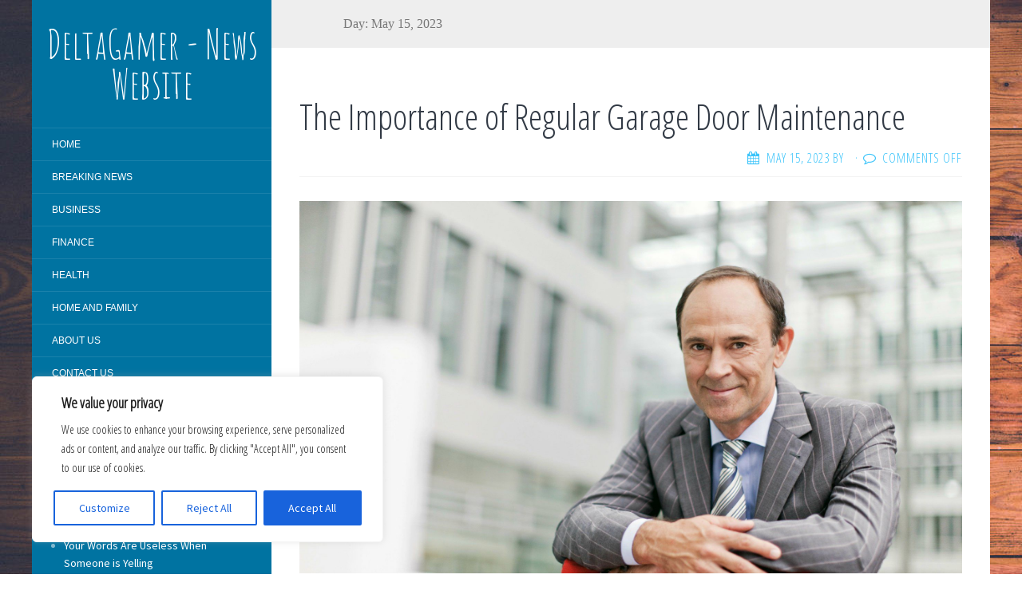

--- FILE ---
content_type: text/html; charset=UTF-8
request_url: https://deltagamer.com/date/2023/05/15/
body_size: 18363
content:
<!DOCTYPE html>
<html lang="en-US" prefix="og: https://ogp.me/ns#">
<head>
		<meta charset="UTF-8" />
	<meta http-equiv="X-UA-Compatible" content="IE=edge">
	<meta name="viewport" content="width=device-width, initial-scale=1.0" />
	<link rel="profile" href="https://gmpg.org/xfn/11" />
	<link rel="pingback" href="https://deltagamer.com/xmlrpc.php" />
		<style>img:is([sizes="auto" i], [sizes^="auto," i]) { contain-intrinsic-size: 3000px 1500px }</style>
	
<!-- Search Engine Optimization by Rank Math - https://rankmath.com/ -->
<title>%date% | DeltaGamer - News Website</title>
<link data-rocket-preload as="style" href="https://fonts.googleapis.com/css2?family=Open+Sans+Condensed:wght@300&#038;display=swap" rel="preload">
<link data-rocket-preload as="style" href="https://fonts.googleapis.com/css?family=Amatic%20SC%7CSource%20Sans%20Pro%3A400%2C700%7COpen%20Sans%20Condensed%7COpen%20Sans%20Condensed&#038;display=swap" rel="preload">
<link href="https://fonts.googleapis.com/css2?family=Open+Sans+Condensed:wght@300&#038;display=swap" media="print" onload="this.media=&#039;all&#039;" rel="stylesheet">
<noscript><link rel="stylesheet" href="https://fonts.googleapis.com/css2?family=Open+Sans+Condensed:wght@300&#038;display=swap"></noscript>
<link href="https://fonts.googleapis.com/css?family=Amatic%20SC%7CSource%20Sans%20Pro%3A400%2C700%7COpen%20Sans%20Condensed%7COpen%20Sans%20Condensed&#038;display=swap" media="print" onload="this.media=&#039;all&#039;" rel="stylesheet">
<noscript><link rel="stylesheet" href="https://fonts.googleapis.com/css?family=Amatic%20SC%7CSource%20Sans%20Pro%3A400%2C700%7COpen%20Sans%20Condensed%7COpen%20Sans%20Condensed&#038;display=swap"></noscript>
<meta name="robots" content="follow, index, max-snippet:-1, max-video-preview:-1, max-image-preview:large"/>
<link rel="canonical" href="https://deltagamer.com/date/2023/05/15/" />
<meta property="og:locale" content="en_US" />
<meta property="og:type" content="article" />
<meta property="og:title" content="%date% | DeltaGamer - News Website" />
<meta property="og:url" content="https://deltagamer.com/date/2023/05/15/" />
<meta property="og:site_name" content="DeltaGamer - News Website" />
<meta name="twitter:card" content="summary_large_image" />
<script type="application/ld+json" class="rank-math-schema">{"@context":"https://schema.org","@graph":[{"@type":"Person","@id":"https://deltagamer.com/#person","name":"DeltaGamer - News Website","url":"https://deltagamer.com"},{"@type":"WebSite","@id":"https://deltagamer.com/#website","url":"https://deltagamer.com","name":"DeltaGamer - News Website","publisher":{"@id":"https://deltagamer.com/#person"},"inLanguage":"en-US"},{"@type":"CollectionPage","@id":"https://deltagamer.com/date/2023/05/15/#webpage","url":"https://deltagamer.com/date/2023/05/15/","name":"%date% | DeltaGamer - News Website","isPartOf":{"@id":"https://deltagamer.com/#website"},"inLanguage":"en-US"}]}</script>
<!-- /Rank Math WordPress SEO plugin -->

<link rel='dns-prefetch' href='//fonts.googleapis.com' />
<link href='https://fonts.gstatic.com' crossorigin rel='preconnect' />
<link rel="alternate" type="application/rss+xml" title="DeltaGamer - News Website &raquo; Feed" href="https://deltagamer.com/feed/" />
<style id='wp-emoji-styles-inline-css' type='text/css'>

	img.wp-smiley, img.emoji {
		display: inline !important;
		border: none !important;
		box-shadow: none !important;
		height: 1em !important;
		width: 1em !important;
		margin: 0 0.07em !important;
		vertical-align: -0.1em !important;
		background: none !important;
		padding: 0 !important;
	}
</style>
<link rel='stylesheet' id='wp-block-library-css' href='https://deltagamer.com/wp-includes/css/dist/block-library/style.min.css?ver=6.8.3' media='all' />
<style id='classic-theme-styles-inline-css' type='text/css'>
/*! This file is auto-generated */
.wp-block-button__link{color:#fff;background-color:#32373c;border-radius:9999px;box-shadow:none;text-decoration:none;padding:calc(.667em + 2px) calc(1.333em + 2px);font-size:1.125em}.wp-block-file__button{background:#32373c;color:#fff;text-decoration:none}
</style>
<style id='filebird-block-filebird-gallery-style-inline-css' type='text/css'>
ul.filebird-block-filebird-gallery{margin:auto!important;padding:0!important;width:100%}ul.filebird-block-filebird-gallery.layout-grid{display:grid;grid-gap:20px;align-items:stretch;grid-template-columns:repeat(var(--columns),1fr);justify-items:stretch}ul.filebird-block-filebird-gallery.layout-grid li img{border:1px solid #ccc;box-shadow:2px 2px 6px 0 rgba(0,0,0,.3);height:100%;max-width:100%;-o-object-fit:cover;object-fit:cover;width:100%}ul.filebird-block-filebird-gallery.layout-masonry{-moz-column-count:var(--columns);-moz-column-gap:var(--space);column-gap:var(--space);-moz-column-width:var(--min-width);columns:var(--min-width) var(--columns);display:block;overflow:auto}ul.filebird-block-filebird-gallery.layout-masonry li{margin-bottom:var(--space)}ul.filebird-block-filebird-gallery li{list-style:none}ul.filebird-block-filebird-gallery li figure{height:100%;margin:0;padding:0;position:relative;width:100%}ul.filebird-block-filebird-gallery li figure figcaption{background:linear-gradient(0deg,rgba(0,0,0,.7),rgba(0,0,0,.3) 70%,transparent);bottom:0;box-sizing:border-box;color:#fff;font-size:.8em;margin:0;max-height:100%;overflow:auto;padding:3em .77em .7em;position:absolute;text-align:center;width:100%;z-index:2}ul.filebird-block-filebird-gallery li figure figcaption a{color:inherit}

</style>
<style id='global-styles-inline-css' type='text/css'>
:root{--wp--preset--aspect-ratio--square: 1;--wp--preset--aspect-ratio--4-3: 4/3;--wp--preset--aspect-ratio--3-4: 3/4;--wp--preset--aspect-ratio--3-2: 3/2;--wp--preset--aspect-ratio--2-3: 2/3;--wp--preset--aspect-ratio--16-9: 16/9;--wp--preset--aspect-ratio--9-16: 9/16;--wp--preset--color--black: #000000;--wp--preset--color--cyan-bluish-gray: #abb8c3;--wp--preset--color--white: #ffffff;--wp--preset--color--pale-pink: #f78da7;--wp--preset--color--vivid-red: #cf2e2e;--wp--preset--color--luminous-vivid-orange: #ff6900;--wp--preset--color--luminous-vivid-amber: #fcb900;--wp--preset--color--light-green-cyan: #7bdcb5;--wp--preset--color--vivid-green-cyan: #00d084;--wp--preset--color--pale-cyan-blue: #8ed1fc;--wp--preset--color--vivid-cyan-blue: #0693e3;--wp--preset--color--vivid-purple: #9b51e0;--wp--preset--gradient--vivid-cyan-blue-to-vivid-purple: linear-gradient(135deg,rgba(6,147,227,1) 0%,rgb(155,81,224) 100%);--wp--preset--gradient--light-green-cyan-to-vivid-green-cyan: linear-gradient(135deg,rgb(122,220,180) 0%,rgb(0,208,130) 100%);--wp--preset--gradient--luminous-vivid-amber-to-luminous-vivid-orange: linear-gradient(135deg,rgba(252,185,0,1) 0%,rgba(255,105,0,1) 100%);--wp--preset--gradient--luminous-vivid-orange-to-vivid-red: linear-gradient(135deg,rgba(255,105,0,1) 0%,rgb(207,46,46) 100%);--wp--preset--gradient--very-light-gray-to-cyan-bluish-gray: linear-gradient(135deg,rgb(238,238,238) 0%,rgb(169,184,195) 100%);--wp--preset--gradient--cool-to-warm-spectrum: linear-gradient(135deg,rgb(74,234,220) 0%,rgb(151,120,209) 20%,rgb(207,42,186) 40%,rgb(238,44,130) 60%,rgb(251,105,98) 80%,rgb(254,248,76) 100%);--wp--preset--gradient--blush-light-purple: linear-gradient(135deg,rgb(255,206,236) 0%,rgb(152,150,240) 100%);--wp--preset--gradient--blush-bordeaux: linear-gradient(135deg,rgb(254,205,165) 0%,rgb(254,45,45) 50%,rgb(107,0,62) 100%);--wp--preset--gradient--luminous-dusk: linear-gradient(135deg,rgb(255,203,112) 0%,rgb(199,81,192) 50%,rgb(65,88,208) 100%);--wp--preset--gradient--pale-ocean: linear-gradient(135deg,rgb(255,245,203) 0%,rgb(182,227,212) 50%,rgb(51,167,181) 100%);--wp--preset--gradient--electric-grass: linear-gradient(135deg,rgb(202,248,128) 0%,rgb(113,206,126) 100%);--wp--preset--gradient--midnight: linear-gradient(135deg,rgb(2,3,129) 0%,rgb(40,116,252) 100%);--wp--preset--font-size--small: 13px;--wp--preset--font-size--medium: 20px;--wp--preset--font-size--large: 36px;--wp--preset--font-size--x-large: 42px;--wp--preset--spacing--20: 0.44rem;--wp--preset--spacing--30: 0.67rem;--wp--preset--spacing--40: 1rem;--wp--preset--spacing--50: 1.5rem;--wp--preset--spacing--60: 2.25rem;--wp--preset--spacing--70: 3.38rem;--wp--preset--spacing--80: 5.06rem;--wp--preset--shadow--natural: 6px 6px 9px rgba(0, 0, 0, 0.2);--wp--preset--shadow--deep: 12px 12px 50px rgba(0, 0, 0, 0.4);--wp--preset--shadow--sharp: 6px 6px 0px rgba(0, 0, 0, 0.2);--wp--preset--shadow--outlined: 6px 6px 0px -3px rgba(255, 255, 255, 1), 6px 6px rgba(0, 0, 0, 1);--wp--preset--shadow--crisp: 6px 6px 0px rgba(0, 0, 0, 1);}:where(.is-layout-flex){gap: 0.5em;}:where(.is-layout-grid){gap: 0.5em;}body .is-layout-flex{display: flex;}.is-layout-flex{flex-wrap: wrap;align-items: center;}.is-layout-flex > :is(*, div){margin: 0;}body .is-layout-grid{display: grid;}.is-layout-grid > :is(*, div){margin: 0;}:where(.wp-block-columns.is-layout-flex){gap: 2em;}:where(.wp-block-columns.is-layout-grid){gap: 2em;}:where(.wp-block-post-template.is-layout-flex){gap: 1.25em;}:where(.wp-block-post-template.is-layout-grid){gap: 1.25em;}.has-black-color{color: var(--wp--preset--color--black) !important;}.has-cyan-bluish-gray-color{color: var(--wp--preset--color--cyan-bluish-gray) !important;}.has-white-color{color: var(--wp--preset--color--white) !important;}.has-pale-pink-color{color: var(--wp--preset--color--pale-pink) !important;}.has-vivid-red-color{color: var(--wp--preset--color--vivid-red) !important;}.has-luminous-vivid-orange-color{color: var(--wp--preset--color--luminous-vivid-orange) !important;}.has-luminous-vivid-amber-color{color: var(--wp--preset--color--luminous-vivid-amber) !important;}.has-light-green-cyan-color{color: var(--wp--preset--color--light-green-cyan) !important;}.has-vivid-green-cyan-color{color: var(--wp--preset--color--vivid-green-cyan) !important;}.has-pale-cyan-blue-color{color: var(--wp--preset--color--pale-cyan-blue) !important;}.has-vivid-cyan-blue-color{color: var(--wp--preset--color--vivid-cyan-blue) !important;}.has-vivid-purple-color{color: var(--wp--preset--color--vivid-purple) !important;}.has-black-background-color{background-color: var(--wp--preset--color--black) !important;}.has-cyan-bluish-gray-background-color{background-color: var(--wp--preset--color--cyan-bluish-gray) !important;}.has-white-background-color{background-color: var(--wp--preset--color--white) !important;}.has-pale-pink-background-color{background-color: var(--wp--preset--color--pale-pink) !important;}.has-vivid-red-background-color{background-color: var(--wp--preset--color--vivid-red) !important;}.has-luminous-vivid-orange-background-color{background-color: var(--wp--preset--color--luminous-vivid-orange) !important;}.has-luminous-vivid-amber-background-color{background-color: var(--wp--preset--color--luminous-vivid-amber) !important;}.has-light-green-cyan-background-color{background-color: var(--wp--preset--color--light-green-cyan) !important;}.has-vivid-green-cyan-background-color{background-color: var(--wp--preset--color--vivid-green-cyan) !important;}.has-pale-cyan-blue-background-color{background-color: var(--wp--preset--color--pale-cyan-blue) !important;}.has-vivid-cyan-blue-background-color{background-color: var(--wp--preset--color--vivid-cyan-blue) !important;}.has-vivid-purple-background-color{background-color: var(--wp--preset--color--vivid-purple) !important;}.has-black-border-color{border-color: var(--wp--preset--color--black) !important;}.has-cyan-bluish-gray-border-color{border-color: var(--wp--preset--color--cyan-bluish-gray) !important;}.has-white-border-color{border-color: var(--wp--preset--color--white) !important;}.has-pale-pink-border-color{border-color: var(--wp--preset--color--pale-pink) !important;}.has-vivid-red-border-color{border-color: var(--wp--preset--color--vivid-red) !important;}.has-luminous-vivid-orange-border-color{border-color: var(--wp--preset--color--luminous-vivid-orange) !important;}.has-luminous-vivid-amber-border-color{border-color: var(--wp--preset--color--luminous-vivid-amber) !important;}.has-light-green-cyan-border-color{border-color: var(--wp--preset--color--light-green-cyan) !important;}.has-vivid-green-cyan-border-color{border-color: var(--wp--preset--color--vivid-green-cyan) !important;}.has-pale-cyan-blue-border-color{border-color: var(--wp--preset--color--pale-cyan-blue) !important;}.has-vivid-cyan-blue-border-color{border-color: var(--wp--preset--color--vivid-cyan-blue) !important;}.has-vivid-purple-border-color{border-color: var(--wp--preset--color--vivid-purple) !important;}.has-vivid-cyan-blue-to-vivid-purple-gradient-background{background: var(--wp--preset--gradient--vivid-cyan-blue-to-vivid-purple) !important;}.has-light-green-cyan-to-vivid-green-cyan-gradient-background{background: var(--wp--preset--gradient--light-green-cyan-to-vivid-green-cyan) !important;}.has-luminous-vivid-amber-to-luminous-vivid-orange-gradient-background{background: var(--wp--preset--gradient--luminous-vivid-amber-to-luminous-vivid-orange) !important;}.has-luminous-vivid-orange-to-vivid-red-gradient-background{background: var(--wp--preset--gradient--luminous-vivid-orange-to-vivid-red) !important;}.has-very-light-gray-to-cyan-bluish-gray-gradient-background{background: var(--wp--preset--gradient--very-light-gray-to-cyan-bluish-gray) !important;}.has-cool-to-warm-spectrum-gradient-background{background: var(--wp--preset--gradient--cool-to-warm-spectrum) !important;}.has-blush-light-purple-gradient-background{background: var(--wp--preset--gradient--blush-light-purple) !important;}.has-blush-bordeaux-gradient-background{background: var(--wp--preset--gradient--blush-bordeaux) !important;}.has-luminous-dusk-gradient-background{background: var(--wp--preset--gradient--luminous-dusk) !important;}.has-pale-ocean-gradient-background{background: var(--wp--preset--gradient--pale-ocean) !important;}.has-electric-grass-gradient-background{background: var(--wp--preset--gradient--electric-grass) !important;}.has-midnight-gradient-background{background: var(--wp--preset--gradient--midnight) !important;}.has-small-font-size{font-size: var(--wp--preset--font-size--small) !important;}.has-medium-font-size{font-size: var(--wp--preset--font-size--medium) !important;}.has-large-font-size{font-size: var(--wp--preset--font-size--large) !important;}.has-x-large-font-size{font-size: var(--wp--preset--font-size--x-large) !important;}
:where(.wp-block-post-template.is-layout-flex){gap: 1.25em;}:where(.wp-block-post-template.is-layout-grid){gap: 1.25em;}
:where(.wp-block-columns.is-layout-flex){gap: 2em;}:where(.wp-block-columns.is-layout-grid){gap: 2em;}
:root :where(.wp-block-pullquote){font-size: 1.5em;line-height: 1.6;}
</style>
<link rel='stylesheet' id='wp-date-remover-css' href='https://deltagamer.com/wp-content/plugins/wp-date-remover/public/css/wp-date-remover-public.css?ver=1.0.0' media='all' />
<link data-minify="1" rel='stylesheet' id='parent-style-css' href='https://deltagamer.com/wp-content/cache/min/1/wp-content/themes/flat/style.css?ver=1760320415' media='all' />
<link data-minify="1" rel='stylesheet' id='flat-style-css' href='https://deltagamer.com/wp-content/cache/min/1/wp-content/themes/flat-sky/style.css?ver=1760320415' media='all' />
<link data-minify="1" rel='stylesheet' id='flat_sky-child-style-css' href='https://deltagamer.com/wp-content/cache/min/1/wp-content/themes/flat-sky/style.css?ver=1760320415' media='all' />

<link data-minify="1" rel='stylesheet' id='flat-theme-css' href='https://deltagamer.com/wp-content/cache/min/1/wp-content/themes/flat/assets/css/flat.min.css?ver=1760320415' media='all' />
<script type="text/javascript" id="cookie-law-info-js-extra">
/* <![CDATA[ */
var _ckyConfig = {"_ipData":[],"_assetsURL":"https:\/\/deltagamer.com\/wp-content\/plugins\/cookie-law-info\/lite\/frontend\/images\/","_publicURL":"https:\/\/deltagamer.com","_expiry":"365","_categories":[{"name":"Necessary","slug":"necessary","isNecessary":true,"ccpaDoNotSell":true,"cookies":[],"active":true,"defaultConsent":{"gdpr":true,"ccpa":true}},{"name":"Functional","slug":"functional","isNecessary":false,"ccpaDoNotSell":true,"cookies":[],"active":true,"defaultConsent":{"gdpr":false,"ccpa":false}},{"name":"Analytics","slug":"analytics","isNecessary":false,"ccpaDoNotSell":true,"cookies":[],"active":true,"defaultConsent":{"gdpr":false,"ccpa":false}},{"name":"Performance","slug":"performance","isNecessary":false,"ccpaDoNotSell":true,"cookies":[],"active":true,"defaultConsent":{"gdpr":false,"ccpa":false}},{"name":"Advertisement","slug":"advertisement","isNecessary":false,"ccpaDoNotSell":true,"cookies":[],"active":true,"defaultConsent":{"gdpr":false,"ccpa":false}}],"_activeLaw":"gdpr","_rootDomain":"","_block":"1","_showBanner":"1","_bannerConfig":{"settings":{"type":"box","preferenceCenterType":"popup","position":"bottom-left","applicableLaw":"gdpr"},"behaviours":{"reloadBannerOnAccept":false,"loadAnalyticsByDefault":false,"animations":{"onLoad":"animate","onHide":"sticky"}},"config":{"revisitConsent":{"status":true,"tag":"revisit-consent","position":"bottom-left","meta":{"url":"#"},"styles":{"background-color":"#0056A7"},"elements":{"title":{"type":"text","tag":"revisit-consent-title","status":true,"styles":{"color":"#0056a7"}}}},"preferenceCenter":{"toggle":{"status":true,"tag":"detail-category-toggle","type":"toggle","states":{"active":{"styles":{"background-color":"#1863DC"}},"inactive":{"styles":{"background-color":"#D0D5D2"}}}}},"categoryPreview":{"status":false,"toggle":{"status":true,"tag":"detail-category-preview-toggle","type":"toggle","states":{"active":{"styles":{"background-color":"#1863DC"}},"inactive":{"styles":{"background-color":"#D0D5D2"}}}}},"videoPlaceholder":{"status":true,"styles":{"background-color":"#000000","border-color":"#000000","color":"#ffffff"}},"readMore":{"status":false,"tag":"readmore-button","type":"link","meta":{"noFollow":true,"newTab":true},"styles":{"color":"#1863DC","background-color":"transparent","border-color":"transparent"}},"auditTable":{"status":true},"optOption":{"status":true,"toggle":{"status":true,"tag":"optout-option-toggle","type":"toggle","states":{"active":{"styles":{"background-color":"#1863dc"}},"inactive":{"styles":{"background-color":"#FFFFFF"}}}}}}},"_version":"3.3.5","_logConsent":"1","_tags":[{"tag":"accept-button","styles":{"color":"#FFFFFF","background-color":"#1863DC","border-color":"#1863DC"}},{"tag":"reject-button","styles":{"color":"#1863DC","background-color":"transparent","border-color":"#1863DC"}},{"tag":"settings-button","styles":{"color":"#1863DC","background-color":"transparent","border-color":"#1863DC"}},{"tag":"readmore-button","styles":{"color":"#1863DC","background-color":"transparent","border-color":"transparent"}},{"tag":"donotsell-button","styles":{"color":"#1863DC","background-color":"transparent","border-color":"transparent"}},{"tag":"accept-button","styles":{"color":"#FFFFFF","background-color":"#1863DC","border-color":"#1863DC"}},{"tag":"revisit-consent","styles":{"background-color":"#0056A7"}}],"_shortCodes":[{"key":"cky_readmore","content":"<a href=\"#\" class=\"cky-policy\" aria-label=\"Cookie Policy\" target=\"_blank\" rel=\"noopener\" data-cky-tag=\"readmore-button\">Cookie Policy<\/a>","tag":"readmore-button","status":false,"attributes":{"rel":"nofollow","target":"_blank"}},{"key":"cky_show_desc","content":"<button class=\"cky-show-desc-btn\" data-cky-tag=\"show-desc-button\" aria-label=\"Show more\">Show more<\/button>","tag":"show-desc-button","status":true,"attributes":[]},{"key":"cky_hide_desc","content":"<button class=\"cky-show-desc-btn\" data-cky-tag=\"hide-desc-button\" aria-label=\"Show less\">Show less<\/button>","tag":"hide-desc-button","status":true,"attributes":[]},{"key":"cky_category_toggle_label","content":"[cky_{{status}}_category_label] [cky_preference_{{category_slug}}_title]","tag":"","status":true,"attributes":[]},{"key":"cky_enable_category_label","content":"Enable","tag":"","status":true,"attributes":[]},{"key":"cky_disable_category_label","content":"Disable","tag":"","status":true,"attributes":[]},{"key":"cky_video_placeholder","content":"<div class=\"video-placeholder-normal\" data-cky-tag=\"video-placeholder\" id=\"[UNIQUEID]\"><p class=\"video-placeholder-text-normal\" data-cky-tag=\"placeholder-title\">Please accept cookies to access this content<\/p><\/div>","tag":"","status":true,"attributes":[]},{"key":"cky_enable_optout_label","content":"Enable","tag":"","status":true,"attributes":[]},{"key":"cky_disable_optout_label","content":"Disable","tag":"","status":true,"attributes":[]},{"key":"cky_optout_toggle_label","content":"[cky_{{status}}_optout_label] [cky_optout_option_title]","tag":"","status":true,"attributes":[]},{"key":"cky_optout_option_title","content":"Do Not Sell or Share My Personal Information","tag":"","status":true,"attributes":[]},{"key":"cky_optout_close_label","content":"Close","tag":"","status":true,"attributes":[]},{"key":"cky_preference_close_label","content":"Close","tag":"","status":true,"attributes":[]}],"_rtl":"","_language":"en","_providersToBlock":[]};
var _ckyStyles = {"css":".cky-overlay{background: #000000; opacity: 0.4; position: fixed; top: 0; left: 0; width: 100%; height: 100%; z-index: 99999999;}.cky-hide{display: none;}.cky-btn-revisit-wrapper{display: flex; align-items: center; justify-content: center; background: #0056a7; width: 45px; height: 45px; border-radius: 50%; position: fixed; z-index: 999999; cursor: pointer;}.cky-revisit-bottom-left{bottom: 15px; left: 15px;}.cky-revisit-bottom-right{bottom: 15px; right: 15px;}.cky-btn-revisit-wrapper .cky-btn-revisit{display: flex; align-items: center; justify-content: center; background: none; border: none; cursor: pointer; position: relative; margin: 0; padding: 0;}.cky-btn-revisit-wrapper .cky-btn-revisit img{max-width: fit-content; margin: 0; height: 30px; width: 30px;}.cky-revisit-bottom-left:hover::before{content: attr(data-tooltip); position: absolute; background: #4e4b66; color: #ffffff; left: calc(100% + 7px); font-size: 12px; line-height: 16px; width: max-content; padding: 4px 8px; border-radius: 4px;}.cky-revisit-bottom-left:hover::after{position: absolute; content: \"\"; border: 5px solid transparent; left: calc(100% + 2px); border-left-width: 0; border-right-color: #4e4b66;}.cky-revisit-bottom-right:hover::before{content: attr(data-tooltip); position: absolute; background: #4e4b66; color: #ffffff; right: calc(100% + 7px); font-size: 12px; line-height: 16px; width: max-content; padding: 4px 8px; border-radius: 4px;}.cky-revisit-bottom-right:hover::after{position: absolute; content: \"\"; border: 5px solid transparent; right: calc(100% + 2px); border-right-width: 0; border-left-color: #4e4b66;}.cky-revisit-hide{display: none;}.cky-consent-container{position: fixed; width: 440px; box-sizing: border-box; z-index: 9999999; border-radius: 6px;}.cky-consent-container .cky-consent-bar{background: #ffffff; border: 1px solid; padding: 20px 26px; box-shadow: 0 -1px 10px 0 #acabab4d; border-radius: 6px;}.cky-box-bottom-left{bottom: 40px; left: 40px;}.cky-box-bottom-right{bottom: 40px; right: 40px;}.cky-box-top-left{top: 40px; left: 40px;}.cky-box-top-right{top: 40px; right: 40px;}.cky-custom-brand-logo-wrapper .cky-custom-brand-logo{width: 100px; height: auto; margin: 0 0 12px 0;}.cky-notice .cky-title{color: #212121; font-weight: 700; font-size: 18px; line-height: 24px; margin: 0 0 12px 0;}.cky-notice-des *,.cky-preference-content-wrapper *,.cky-accordion-header-des *,.cky-gpc-wrapper .cky-gpc-desc *{font-size: 14px;}.cky-notice-des{color: #212121; font-size: 14px; line-height: 24px; font-weight: 400;}.cky-notice-des img{height: 25px; width: 25px;}.cky-consent-bar .cky-notice-des p,.cky-gpc-wrapper .cky-gpc-desc p,.cky-preference-body-wrapper .cky-preference-content-wrapper p,.cky-accordion-header-wrapper .cky-accordion-header-des p,.cky-cookie-des-table li div:last-child p{color: inherit; margin-top: 0; overflow-wrap: break-word;}.cky-notice-des P:last-child,.cky-preference-content-wrapper p:last-child,.cky-cookie-des-table li div:last-child p:last-child,.cky-gpc-wrapper .cky-gpc-desc p:last-child{margin-bottom: 0;}.cky-notice-des a.cky-policy,.cky-notice-des button.cky-policy{font-size: 14px; color: #1863dc; white-space: nowrap; cursor: pointer; background: transparent; border: 1px solid; text-decoration: underline;}.cky-notice-des button.cky-policy{padding: 0;}.cky-notice-des a.cky-policy:focus-visible,.cky-notice-des button.cky-policy:focus-visible,.cky-preference-content-wrapper .cky-show-desc-btn:focus-visible,.cky-accordion-header .cky-accordion-btn:focus-visible,.cky-preference-header .cky-btn-close:focus-visible,.cky-switch input[type=\"checkbox\"]:focus-visible,.cky-footer-wrapper a:focus-visible,.cky-btn:focus-visible{outline: 2px solid #1863dc; outline-offset: 2px;}.cky-btn:focus:not(:focus-visible),.cky-accordion-header .cky-accordion-btn:focus:not(:focus-visible),.cky-preference-content-wrapper .cky-show-desc-btn:focus:not(:focus-visible),.cky-btn-revisit-wrapper .cky-btn-revisit:focus:not(:focus-visible),.cky-preference-header .cky-btn-close:focus:not(:focus-visible),.cky-consent-bar .cky-banner-btn-close:focus:not(:focus-visible){outline: 0;}button.cky-show-desc-btn:not(:hover):not(:active){color: #1863dc; background: transparent;}button.cky-accordion-btn:not(:hover):not(:active),button.cky-banner-btn-close:not(:hover):not(:active),button.cky-btn-revisit:not(:hover):not(:active),button.cky-btn-close:not(:hover):not(:active){background: transparent;}.cky-consent-bar button:hover,.cky-modal.cky-modal-open button:hover,.cky-consent-bar button:focus,.cky-modal.cky-modal-open button:focus{text-decoration: none;}.cky-notice-btn-wrapper{display: flex; justify-content: flex-start; align-items: center; flex-wrap: wrap; margin-top: 16px;}.cky-notice-btn-wrapper .cky-btn{text-shadow: none; box-shadow: none;}.cky-btn{flex: auto; max-width: 100%; font-size: 14px; font-family: inherit; line-height: 24px; padding: 8px; font-weight: 500; margin: 0 8px 0 0; border-radius: 2px; cursor: pointer; text-align: center; text-transform: none; min-height: 0;}.cky-btn:hover{opacity: 0.8;}.cky-btn-customize{color: #1863dc; background: transparent; border: 2px solid #1863dc;}.cky-btn-reject{color: #1863dc; background: transparent; border: 2px solid #1863dc;}.cky-btn-accept{background: #1863dc; color: #ffffff; border: 2px solid #1863dc;}.cky-btn:last-child{margin-right: 0;}@media (max-width: 576px){.cky-box-bottom-left{bottom: 0; left: 0;}.cky-box-bottom-right{bottom: 0; right: 0;}.cky-box-top-left{top: 0; left: 0;}.cky-box-top-right{top: 0; right: 0;}}@media (max-width: 440px){.cky-box-bottom-left, .cky-box-bottom-right, .cky-box-top-left, .cky-box-top-right{width: 100%; max-width: 100%;}.cky-consent-container .cky-consent-bar{padding: 20px 0;}.cky-custom-brand-logo-wrapper, .cky-notice .cky-title, .cky-notice-des, .cky-notice-btn-wrapper{padding: 0 24px;}.cky-notice-des{max-height: 40vh; overflow-y: scroll;}.cky-notice-btn-wrapper{flex-direction: column; margin-top: 0;}.cky-btn{width: 100%; margin: 10px 0 0 0;}.cky-notice-btn-wrapper .cky-btn-customize{order: 2;}.cky-notice-btn-wrapper .cky-btn-reject{order: 3;}.cky-notice-btn-wrapper .cky-btn-accept{order: 1; margin-top: 16px;}}@media (max-width: 352px){.cky-notice .cky-title{font-size: 16px;}.cky-notice-des *{font-size: 12px;}.cky-notice-des, .cky-btn{font-size: 12px;}}.cky-modal.cky-modal-open{display: flex; visibility: visible; -webkit-transform: translate(-50%, -50%); -moz-transform: translate(-50%, -50%); -ms-transform: translate(-50%, -50%); -o-transform: translate(-50%, -50%); transform: translate(-50%, -50%); top: 50%; left: 50%; transition: all 1s ease;}.cky-modal{box-shadow: 0 32px 68px rgba(0, 0, 0, 0.3); margin: 0 auto; position: fixed; max-width: 100%; background: #ffffff; top: 50%; box-sizing: border-box; border-radius: 6px; z-index: 999999999; color: #212121; -webkit-transform: translate(-50%, 100%); -moz-transform: translate(-50%, 100%); -ms-transform: translate(-50%, 100%); -o-transform: translate(-50%, 100%); transform: translate(-50%, 100%); visibility: hidden; transition: all 0s ease;}.cky-preference-center{max-height: 79vh; overflow: hidden; width: 845px; overflow: hidden; flex: 1 1 0; display: flex; flex-direction: column; border-radius: 6px;}.cky-preference-header{display: flex; align-items: center; justify-content: space-between; padding: 22px 24px; border-bottom: 1px solid;}.cky-preference-header .cky-preference-title{font-size: 18px; font-weight: 700; line-height: 24px;}.cky-preference-header .cky-btn-close{margin: 0; cursor: pointer; vertical-align: middle; padding: 0; background: none; border: none; width: auto; height: auto; min-height: 0; line-height: 0; text-shadow: none; box-shadow: none;}.cky-preference-header .cky-btn-close img{margin: 0; height: 10px; width: 10px;}.cky-preference-body-wrapper{padding: 0 24px; flex: 1; overflow: auto; box-sizing: border-box;}.cky-preference-content-wrapper,.cky-gpc-wrapper .cky-gpc-desc{font-size: 14px; line-height: 24px; font-weight: 400; padding: 12px 0;}.cky-preference-content-wrapper{border-bottom: 1px solid;}.cky-preference-content-wrapper img{height: 25px; width: 25px;}.cky-preference-content-wrapper .cky-show-desc-btn{font-size: 14px; font-family: inherit; color: #1863dc; text-decoration: none; line-height: 24px; padding: 0; margin: 0; white-space: nowrap; cursor: pointer; background: transparent; border-color: transparent; text-transform: none; min-height: 0; text-shadow: none; box-shadow: none;}.cky-accordion-wrapper{margin-bottom: 10px;}.cky-accordion{border-bottom: 1px solid;}.cky-accordion:last-child{border-bottom: none;}.cky-accordion .cky-accordion-item{display: flex; margin-top: 10px;}.cky-accordion .cky-accordion-body{display: none;}.cky-accordion.cky-accordion-active .cky-accordion-body{display: block; padding: 0 22px; margin-bottom: 16px;}.cky-accordion-header-wrapper{cursor: pointer; width: 100%;}.cky-accordion-item .cky-accordion-header{display: flex; justify-content: space-between; align-items: center;}.cky-accordion-header .cky-accordion-btn{font-size: 16px; font-family: inherit; color: #212121; line-height: 24px; background: none; border: none; font-weight: 700; padding: 0; margin: 0; cursor: pointer; text-transform: none; min-height: 0; text-shadow: none; box-shadow: none;}.cky-accordion-header .cky-always-active{color: #008000; font-weight: 600; line-height: 24px; font-size: 14px;}.cky-accordion-header-des{font-size: 14px; line-height: 24px; margin: 10px 0 16px 0;}.cky-accordion-chevron{margin-right: 22px; position: relative; cursor: pointer;}.cky-accordion-chevron-hide{display: none;}.cky-accordion .cky-accordion-chevron i::before{content: \"\"; position: absolute; border-right: 1.4px solid; border-bottom: 1.4px solid; border-color: inherit; height: 6px; width: 6px; -webkit-transform: rotate(-45deg); -moz-transform: rotate(-45deg); -ms-transform: rotate(-45deg); -o-transform: rotate(-45deg); transform: rotate(-45deg); transition: all 0.2s ease-in-out; top: 8px;}.cky-accordion.cky-accordion-active .cky-accordion-chevron i::before{-webkit-transform: rotate(45deg); -moz-transform: rotate(45deg); -ms-transform: rotate(45deg); -o-transform: rotate(45deg); transform: rotate(45deg);}.cky-audit-table{background: #f4f4f4; border-radius: 6px;}.cky-audit-table .cky-empty-cookies-text{color: inherit; font-size: 12px; line-height: 24px; margin: 0; padding: 10px;}.cky-audit-table .cky-cookie-des-table{font-size: 12px; line-height: 24px; font-weight: normal; padding: 15px 10px; border-bottom: 1px solid; border-bottom-color: inherit; margin: 0;}.cky-audit-table .cky-cookie-des-table:last-child{border-bottom: none;}.cky-audit-table .cky-cookie-des-table li{list-style-type: none; display: flex; padding: 3px 0;}.cky-audit-table .cky-cookie-des-table li:first-child{padding-top: 0;}.cky-cookie-des-table li div:first-child{width: 100px; font-weight: 600; word-break: break-word; word-wrap: break-word;}.cky-cookie-des-table li div:last-child{flex: 1; word-break: break-word; word-wrap: break-word; margin-left: 8px;}.cky-footer-shadow{display: block; width: 100%; height: 40px; background: linear-gradient(180deg, rgba(255, 255, 255, 0) 0%, #ffffff 100%); position: absolute; bottom: calc(100% - 1px);}.cky-footer-wrapper{position: relative;}.cky-prefrence-btn-wrapper{display: flex; flex-wrap: wrap; align-items: center; justify-content: center; padding: 22px 24px; border-top: 1px solid;}.cky-prefrence-btn-wrapper .cky-btn{flex: auto; max-width: 100%; text-shadow: none; box-shadow: none;}.cky-btn-preferences{color: #1863dc; background: transparent; border: 2px solid #1863dc;}.cky-preference-header,.cky-preference-body-wrapper,.cky-preference-content-wrapper,.cky-accordion-wrapper,.cky-accordion,.cky-accordion-wrapper,.cky-footer-wrapper,.cky-prefrence-btn-wrapper{border-color: inherit;}@media (max-width: 845px){.cky-modal{max-width: calc(100% - 16px);}}@media (max-width: 576px){.cky-modal{max-width: 100%;}.cky-preference-center{max-height: 100vh;}.cky-prefrence-btn-wrapper{flex-direction: column;}.cky-accordion.cky-accordion-active .cky-accordion-body{padding-right: 0;}.cky-prefrence-btn-wrapper .cky-btn{width: 100%; margin: 10px 0 0 0;}.cky-prefrence-btn-wrapper .cky-btn-reject{order: 3;}.cky-prefrence-btn-wrapper .cky-btn-accept{order: 1; margin-top: 0;}.cky-prefrence-btn-wrapper .cky-btn-preferences{order: 2;}}@media (max-width: 425px){.cky-accordion-chevron{margin-right: 15px;}.cky-notice-btn-wrapper{margin-top: 0;}.cky-accordion.cky-accordion-active .cky-accordion-body{padding: 0 15px;}}@media (max-width: 352px){.cky-preference-header .cky-preference-title{font-size: 16px;}.cky-preference-header{padding: 16px 24px;}.cky-preference-content-wrapper *, .cky-accordion-header-des *{font-size: 12px;}.cky-preference-content-wrapper, .cky-preference-content-wrapper .cky-show-more, .cky-accordion-header .cky-always-active, .cky-accordion-header-des, .cky-preference-content-wrapper .cky-show-desc-btn, .cky-notice-des a.cky-policy{font-size: 12px;}.cky-accordion-header .cky-accordion-btn{font-size: 14px;}}.cky-switch{display: flex;}.cky-switch input[type=\"checkbox\"]{position: relative; width: 44px; height: 24px; margin: 0; background: #d0d5d2; -webkit-appearance: none; border-radius: 50px; cursor: pointer; outline: 0; border: none; top: 0;}.cky-switch input[type=\"checkbox\"]:checked{background: #1863dc;}.cky-switch input[type=\"checkbox\"]:before{position: absolute; content: \"\"; height: 20px; width: 20px; left: 2px; bottom: 2px; border-radius: 50%; background-color: white; -webkit-transition: 0.4s; transition: 0.4s; margin: 0;}.cky-switch input[type=\"checkbox\"]:after{display: none;}.cky-switch input[type=\"checkbox\"]:checked:before{-webkit-transform: translateX(20px); -ms-transform: translateX(20px); transform: translateX(20px);}@media (max-width: 425px){.cky-switch input[type=\"checkbox\"]{width: 38px; height: 21px;}.cky-switch input[type=\"checkbox\"]:before{height: 17px; width: 17px;}.cky-switch input[type=\"checkbox\"]:checked:before{-webkit-transform: translateX(17px); -ms-transform: translateX(17px); transform: translateX(17px);}}.cky-consent-bar .cky-banner-btn-close{position: absolute; right: 9px; top: 5px; background: none; border: none; cursor: pointer; padding: 0; margin: 0; min-height: 0; line-height: 0; height: auto; width: auto; text-shadow: none; box-shadow: none;}.cky-consent-bar .cky-banner-btn-close img{height: 9px; width: 9px; margin: 0;}.cky-notice-group{font-size: 14px; line-height: 24px; font-weight: 400; color: #212121;}.cky-notice-btn-wrapper .cky-btn-do-not-sell{font-size: 14px; line-height: 24px; padding: 6px 0; margin: 0; font-weight: 500; background: none; border-radius: 2px; border: none; cursor: pointer; text-align: left; color: #1863dc; background: transparent; border-color: transparent; box-shadow: none; text-shadow: none;}.cky-consent-bar .cky-banner-btn-close:focus-visible,.cky-notice-btn-wrapper .cky-btn-do-not-sell:focus-visible,.cky-opt-out-btn-wrapper .cky-btn:focus-visible,.cky-opt-out-checkbox-wrapper input[type=\"checkbox\"].cky-opt-out-checkbox:focus-visible{outline: 2px solid #1863dc; outline-offset: 2px;}@media (max-width: 440px){.cky-consent-container{width: 100%;}}@media (max-width: 352px){.cky-notice-des a.cky-policy, .cky-notice-btn-wrapper .cky-btn-do-not-sell{font-size: 12px;}}.cky-opt-out-wrapper{padding: 12px 0;}.cky-opt-out-wrapper .cky-opt-out-checkbox-wrapper{display: flex; align-items: center;}.cky-opt-out-checkbox-wrapper .cky-opt-out-checkbox-label{font-size: 16px; font-weight: 700; line-height: 24px; margin: 0 0 0 12px; cursor: pointer;}.cky-opt-out-checkbox-wrapper input[type=\"checkbox\"].cky-opt-out-checkbox{background-color: #ffffff; border: 1px solid black; width: 20px; height: 18.5px; margin: 0; -webkit-appearance: none; position: relative; display: flex; align-items: center; justify-content: center; border-radius: 2px; cursor: pointer;}.cky-opt-out-checkbox-wrapper input[type=\"checkbox\"].cky-opt-out-checkbox:checked{background-color: #1863dc; border: none;}.cky-opt-out-checkbox-wrapper input[type=\"checkbox\"].cky-opt-out-checkbox:checked::after{left: 6px; bottom: 4px; width: 7px; height: 13px; border: solid #ffffff; border-width: 0 3px 3px 0; border-radius: 2px; -webkit-transform: rotate(45deg); -ms-transform: rotate(45deg); transform: rotate(45deg); content: \"\"; position: absolute; box-sizing: border-box;}.cky-opt-out-checkbox-wrapper.cky-disabled .cky-opt-out-checkbox-label,.cky-opt-out-checkbox-wrapper.cky-disabled input[type=\"checkbox\"].cky-opt-out-checkbox{cursor: no-drop;}.cky-gpc-wrapper{margin: 0 0 0 32px;}.cky-footer-wrapper .cky-opt-out-btn-wrapper{display: flex; flex-wrap: wrap; align-items: center; justify-content: center; padding: 22px 24px;}.cky-opt-out-btn-wrapper .cky-btn{flex: auto; max-width: 100%; text-shadow: none; box-shadow: none;}.cky-opt-out-btn-wrapper .cky-btn-cancel{border: 1px solid #dedfe0; background: transparent; color: #858585;}.cky-opt-out-btn-wrapper .cky-btn-confirm{background: #1863dc; color: #ffffff; border: 1px solid #1863dc;}@media (max-width: 352px){.cky-opt-out-checkbox-wrapper .cky-opt-out-checkbox-label{font-size: 14px;}.cky-gpc-wrapper .cky-gpc-desc, .cky-gpc-wrapper .cky-gpc-desc *{font-size: 12px;}.cky-opt-out-checkbox-wrapper input[type=\"checkbox\"].cky-opt-out-checkbox{width: 16px; height: 16px;}.cky-opt-out-checkbox-wrapper input[type=\"checkbox\"].cky-opt-out-checkbox:checked::after{left: 5px; bottom: 4px; width: 3px; height: 9px;}.cky-gpc-wrapper{margin: 0 0 0 28px;}}.video-placeholder-youtube{background-size: 100% 100%; background-position: center; background-repeat: no-repeat; background-color: #b2b0b059; position: relative; display: flex; align-items: center; justify-content: center; max-width: 100%;}.video-placeholder-text-youtube{text-align: center; align-items: center; padding: 10px 16px; background-color: #000000cc; color: #ffffff; border: 1px solid; border-radius: 2px; cursor: pointer;}.video-placeholder-normal{background-image: url(\"\/wp-content\/plugins\/cookie-law-info\/lite\/frontend\/images\/placeholder.svg\"); background-size: 80px; background-position: center; background-repeat: no-repeat; background-color: #b2b0b059; position: relative; display: flex; align-items: flex-end; justify-content: center; max-width: 100%;}.video-placeholder-text-normal{align-items: center; padding: 10px 16px; text-align: center; border: 1px solid; border-radius: 2px; cursor: pointer;}.cky-rtl{direction: rtl; text-align: right;}.cky-rtl .cky-banner-btn-close{left: 9px; right: auto;}.cky-rtl .cky-notice-btn-wrapper .cky-btn:last-child{margin-right: 8px;}.cky-rtl .cky-notice-btn-wrapper .cky-btn:first-child{margin-right: 0;}.cky-rtl .cky-notice-btn-wrapper{margin-left: 0; margin-right: 15px;}.cky-rtl .cky-prefrence-btn-wrapper .cky-btn{margin-right: 8px;}.cky-rtl .cky-prefrence-btn-wrapper .cky-btn:first-child{margin-right: 0;}.cky-rtl .cky-accordion .cky-accordion-chevron i::before{border: none; border-left: 1.4px solid; border-top: 1.4px solid; left: 12px;}.cky-rtl .cky-accordion.cky-accordion-active .cky-accordion-chevron i::before{-webkit-transform: rotate(-135deg); -moz-transform: rotate(-135deg); -ms-transform: rotate(-135deg); -o-transform: rotate(-135deg); transform: rotate(-135deg);}@media (max-width: 768px){.cky-rtl .cky-notice-btn-wrapper{margin-right: 0;}}@media (max-width: 576px){.cky-rtl .cky-notice-btn-wrapper .cky-btn:last-child{margin-right: 0;}.cky-rtl .cky-prefrence-btn-wrapper .cky-btn{margin-right: 0;}.cky-rtl .cky-accordion.cky-accordion-active .cky-accordion-body{padding: 0 22px 0 0;}}@media (max-width: 425px){.cky-rtl .cky-accordion.cky-accordion-active .cky-accordion-body{padding: 0 15px 0 0;}}.cky-rtl .cky-opt-out-btn-wrapper .cky-btn{margin-right: 12px;}.cky-rtl .cky-opt-out-btn-wrapper .cky-btn:first-child{margin-right: 0;}.cky-rtl .cky-opt-out-checkbox-wrapper .cky-opt-out-checkbox-label{margin: 0 12px 0 0;}"};
/* ]]> */
</script>
<script type="text/javascript" src="https://deltagamer.com/wp-content/plugins/cookie-law-info/lite/frontend/js/script.min.js?ver=3.3.5" id="cookie-law-info-js" data-rocket-defer defer></script>
<script type="text/javascript" src="https://deltagamer.com/wp-includes/js/jquery/jquery.min.js?ver=3.7.1" id="jquery-core-js" data-rocket-defer defer></script>
<script type="text/javascript" src="https://deltagamer.com/wp-includes/js/jquery/jquery-migrate.min.js?ver=3.4.1" id="jquery-migrate-js" data-rocket-defer defer></script>
<script data-minify="1" type="text/javascript" src="https://deltagamer.com/wp-content/cache/min/1/wp-content/plugins/wp-date-remover/public/js/wp-date-remover-public.js?ver=1760320415" id="wp-date-remover-js" data-rocket-defer defer></script>
<script type="text/javascript" src="https://deltagamer.com/wp-content/themes/flat/assets/js/flat.min.js?ver=1.7.11" id="flat-js-js" data-rocket-defer defer></script>
<!--[if lt IE 9]>
<script type="text/javascript" src="https://deltagamer.com/wp-content/themes/flat/assets/js/html5shiv.min.js?ver=3.7.2" id="html5shiv-js"></script>
<![endif]-->
<link rel="https://api.w.org/" href="https://deltagamer.com/wp-json/" /><link rel="EditURI" type="application/rsd+xml" title="RSD" href="https://deltagamer.com/xmlrpc.php?rsd" />
<meta name="generator" content="WordPress 6.8.3" />
<style id="cky-style-inline">[data-cky-tag]{visibility:hidden;}</style>	<link rel="preconnect" href="https://fonts.googleapis.com">
	<link rel="preconnect" href="https://fonts.gstatic.com">
	<style>

/* CSS added by Hide Metadata Plugin */

.entry-meta .byline:before,
			.entry-header .entry-meta span.byline:before,
			.entry-meta .byline:after,
			.entry-header .entry-meta span.byline:after,
			.single .byline, .group-blog .byline,
			.entry-meta .byline,
			.entry-header .entry-meta > span.byline,
			.entry-meta .author.vcard  {
				content: '';
				display: none;
				margin: 0;
			}
.entry-meta .posted-on:before,
			.entry-header .entry-meta > span.posted-on:before,
			.entry-meta .posted-on:after,
			.entry-header .entry-meta > span.posted-on:after,
			.entry-meta .posted-on,
			.entry-header .entry-meta > span.posted-on {
				content: '';
				display: none;
				margin: 0;
			}</style>
<style type="text/css"></style><style type="text/css">#masthead .site-title {font-family:Amatic SC}body {font-family:Source Sans Pro }h1,h2,h3,h4,h5,h6 {font-family:Open Sans Condensed}#masthead .site-description, .hentry .entry-meta {font-family:Open Sans Condensed}</style><style type="text/css" id="custom-background-css">
body.custom-background { background-image: url("https://deltagamer.com/wp-content/themes/flat-sky/assets/img/default-background.jpg"); background-position: left top; background-size: auto; background-repeat: repeat; background-attachment: scroll; }
</style>
	<script type="text/javascript">!function(f,b,e,v,n,t,s){if(f.fbq)return;n=f.fbq=function(){n.callMethod?n.callMethod.apply(n,arguments):n.queue.push(arguments)};if(!f._fbq)f._fbq=n;n.push=n;n.loaded=!0;n.version='2.0';n.queue=[];t=b.createElement(e);t.async=!0;t.src=v;s=b.getElementsByTagName(e)[0];s.parentNode.insertBefore(t,s)}(window,document,'script','https://connect.facebook.net/en_US/fbevents.js'); fbq('init', '877817');fbq('track', 'PageView');</script><noscript><img height="1" width="1" src="https://www.facebook.com/tr?id=877817&ev=PageView&noscript=1"/></noscript><link rel="icon" href="https://deltagamer.com/wp-content/uploads/2023/07/cropped-D-32x32.png" sizes="32x32" />
<link rel="icon" href="https://deltagamer.com/wp-content/uploads/2023/07/cropped-D-192x192.png" sizes="192x192" />
<link rel="apple-touch-icon" href="https://deltagamer.com/wp-content/uploads/2023/07/cropped-D-180x180.png" />
<meta name="msapplication-TileImage" content="https://deltagamer.com/wp-content/uploads/2023/07/cropped-D-270x270.png" />
	<style id="egf-frontend-styles" type="text/css">
		p {font-family: 'Open Sans Condensed', sans-serif;font-style: normal;font-weight: 300;} h1 {font-family: 'Open Sans Condensed', sans-serif;font-style: normal;font-weight: 300;} h2 {font-family: 'Open Sans Condensed', sans-serif;font-style: normal;font-weight: 300;} h3 {} h4 {} h5 {} h6 {} 	</style>
	<noscript><style id="rocket-lazyload-nojs-css">.rll-youtube-player, [data-lazy-src]{display:none !important;}</style></noscript>	<meta name="generator" content="WP Rocket 3.19.4" data-wpr-features="wpr_defer_js wpr_minify_js wpr_lazyload_images wpr_lazyload_iframes wpr_minify_css wpr_desktop" /></head>

<body data-rsssl=1 class="archive date custom-background wp-theme-flat wp-child-theme-flat-sky" itemscope itemtype="http://schema.org/WebPage">
<div data-rocket-location-hash="624457387c01535a41f0283c147f0952" id="page">
	<div data-rocket-location-hash="6005da2017e5fd3302f88d75d9af55c2" class="container">
		<div data-rocket-location-hash="6b85c4e7f8bb2ee2a14d58eac28e0a27" class="row row-offcanvas row-offcanvas-left">
			<div id="secondary" class="col-lg-3">
								<header id="masthead" class="site-header" role="banner">
										<div class="hgroup">
						<h1 class="site-title display-title"><a href="https://deltagamer.com/" title="DeltaGamer &#8211; News Website" rel="home"><span itemprop="name">DeltaGamer - News Website</span></a></h1>					</div>
					<button type="button" class="btn btn-link hidden-lg toggle-sidebar" data-toggle="offcanvas" aria-label="Sidebar"><i class="fa fa-gear"></i></button>
					<button type="button" class="btn btn-link hidden-lg toggle-navigation" aria-label="Navigation Menu"><i class="fa fa-bars"></i></button>
					<nav id="site-navigation" class="navigation main-navigation" role="navigation">
						<ul id="menu-menu" class="nav-menu"><li id="menu-item-27" class="menu-item menu-item-type-custom menu-item-object-custom menu-item-home menu-item-27"><a href="https://deltagamer.com/">Home</a></li>
<li id="menu-item-20" class="menu-item menu-item-type-taxonomy menu-item-object-category menu-item-20"><a href="https://deltagamer.com/breaking-news/">Breaking News</a></li>
<li id="menu-item-21" class="menu-item menu-item-type-taxonomy menu-item-object-category menu-item-21"><a href="https://deltagamer.com/business/">Business</a></li>
<li id="menu-item-22" class="menu-item menu-item-type-taxonomy menu-item-object-category menu-item-22"><a href="https://deltagamer.com/finance/">Finance</a></li>
<li id="menu-item-23" class="menu-item menu-item-type-taxonomy menu-item-object-category menu-item-23"><a href="https://deltagamer.com/health/">Health</a></li>
<li id="menu-item-24" class="menu-item menu-item-type-taxonomy menu-item-object-category menu-item-24"><a href="https://deltagamer.com/home-and-family/">Home and Family</a></li>
<li id="menu-item-16" class="menu-item menu-item-type-post_type menu-item-object-page menu-item-16"><a href="https://deltagamer.com/about-us/">About Us</a></li>
<li id="menu-item-17" class="menu-item menu-item-type-post_type menu-item-object-page menu-item-17"><a href="https://deltagamer.com/contact-us/">Contact Us</a></li>
<li id="menu-item-3523" class="menu-item menu-item-type-post_type menu-item-object-page menu-item-privacy-policy menu-item-3523"><a rel="privacy-policy" href="https://deltagamer.com/privacy-policy/">Privacy Policy</a></li>
</ul>					</nav>
									</header>
				
				<div class="sidebar-offcanvas">
					<div id="main-sidebar" class="widget-area" role="complementary">
						
							<aside id="recent-posts-2" class="widget widget_recent_entries">

								<h3 class='widget-title'>Recent Posts</h3>

		<ul>
											<li>
					<a href="https://deltagamer.com/7348-the-great-open-office-illusion-how-collaboration-died-in-plain-sight-12/">The Great Open Office Illusion: How Collaboration Died in Plain Sight</a>
									</li>
											<li>
					<a href="https://deltagamer.com/7346-your-suppliers-other-customers-are-your-real-problem-25/">Your Supplier&#8217;s Other Customers Are Your Real Problem</a>
									</li>
											<li>
					<a href="https://deltagamer.com/7344-your-words-are-useless-when-someone-is-yelling-36/">Your Words Are Useless When Someone is Yelling</a>
									</li>
											<li>
					<a href="https://deltagamer.com/7342-the-most-important-chart-isnt-on-your-screen-30/">The Most Important Chart Isn&#8217;t on Your Screen</a>
									</li>
											<li>
					<a href="https://deltagamer.com/7340-your-body-is-not-a-calculator-23/">Your Body is Not a Calculator</a>
									</li>
					</ul>

							</aside>
					<aside id="calendar-2" class="widget widget_calendar">
<div id="calendar_wrap" class="calendar_wrap"><table id="wp-calendar" class="wp-calendar-table">
	<caption>May 2023</caption>
	<thead>
	<tr>
		<th scope="col" aria-label="Monday">M</th>
		<th scope="col" aria-label="Tuesday">T</th>
		<th scope="col" aria-label="Wednesday">W</th>
		<th scope="col" aria-label="Thursday">T</th>
		<th scope="col" aria-label="Friday">F</th>
		<th scope="col" aria-label="Saturday">S</th>
		<th scope="col" aria-label="Sunday">S</th>
	</tr>
	</thead>
	<tbody>
	<tr><td><a href="https://deltagamer.com/date/2023/05/01/" aria-label="Posts published on May 1, 2023">1</a></td><td>2</td><td>3</td><td>4</td><td>5</td><td>6</td><td>7</td>
	</tr>
	<tr>
		<td><a href="https://deltagamer.com/date/2023/05/08/" aria-label="Posts published on May 8, 2023">8</a></td><td>9</td><td>10</td><td>11</td><td>12</td><td>13</td><td>14</td>
	</tr>
	<tr>
		<td><a href="https://deltagamer.com/date/2023/05/15/" aria-label="Posts published on May 15, 2023">15</a></td><td>16</td><td>17</td><td>18</td><td>19</td><td>20</td><td>21</td>
	</tr>
	<tr>
		<td><a href="https://deltagamer.com/date/2023/05/22/" aria-label="Posts published on May 22, 2023">22</a></td><td>23</td><td>24</td><td>25</td><td>26</td><td>27</td><td>28</td>
	</tr>
	<tr>
		<td>29</td><td><a href="https://deltagamer.com/date/2023/05/30/" aria-label="Posts published on May 30, 2023">30</a></td><td>31</td>
		<td class="pad" colspan="4">&nbsp;</td>
	</tr>
	</tbody>
	</table><nav aria-label="Previous and next months" class="wp-calendar-nav">
		<span class="wp-calendar-nav-prev"><a href="https://deltagamer.com/date/2023/04/">&laquo; Apr</a></span>
		<span class="pad">&nbsp;</span>
		<span class="wp-calendar-nav-next"><a href="https://deltagamer.com/date/2023/06/">Jun &raquo;</a></span>
	</nav></div>					</aside>
					<aside id="categories-2" class="widget widget_categories">
						<h3 class='widget-title'>Categories</h3>

			<ul>
					<li class="cat-item cat-item-30"><a href="https://deltagamer.com/beauty/">Beauty</a>
</li>
	<li class="cat-item cat-item-10"><a href="https://deltagamer.com/breaking-news/">Breaking News</a>
</li>
	<li class="cat-item cat-item-6"><a href="https://deltagamer.com/business/">Business</a>
</li>
	<li class="cat-item cat-item-1"><a href="https://deltagamer.com/finance/">Finance</a>
</li>
	<li class="cat-item cat-item-33"><a href="https://deltagamer.com/general/">General</a>
</li>
	<li class="cat-item cat-item-8"><a href="https://deltagamer.com/health/">Health</a>
</li>
	<li class="cat-item cat-item-38"><a href="https://deltagamer.com/novidades/">Novidades</a>
</li>
			</ul>

								</aside>
											</div>
				</div>
			</div>

						<div id="primary" class="content-area col-lg-9" itemprop="mainContentOfPage">
					<h1 class="page-title">Day: <span>May 15, 2023</span></h1>		
	
	<div id="content" class="site-content" role="main">
								<article itemscope itemtype="http://schema.org/Article" id="post-6272" class="post-6272 post type-post status-publish format-standard has-post-thumbnail hentry category-breaking-news tag-business">
	<header class="entry-header">
		<h2 class="entry-title" itemprop="name">
			<a itemprop="url" href="https://deltagamer.com/6272-the-importance-of-regular-garage-door-maintenance-27/" title="Permalink to The Importance of Regular Garage Door Maintenance" rel="bookmark">The Importance of Regular Garage Door Maintenance</a>
		</h2>
							<div class="entry-meta"><span class="entry-date"><a href="https://deltagamer.com/6272-the-importance-of-regular-garage-door-maintenance-27/" rel="bookmark"><time class="entry-date published" datetime="2023-05-15T19:46:27+00:00" itemprop="datepublished">May 15, 2023</time></a></span> by <span class="author vcard" itemscope itemprop="author" itemtype="http://schema.org/Person"><a class="url fn n" href="" rel="author" itemprop="url"><span itemprop="name"></span></a></span><span class="sep">&middot;</span><span class="comments-link"><span>Comments Off<span class="screen-reader-text"> on The Importance of Regular Garage Door Maintenance</span></span></span></div>
			</header>
				<div class="entry-thumbnail"><a href="https://deltagamer.com/6272-the-importance-of-regular-garage-door-maintenance-27/" title="Permalink to The Importance of Regular Garage Door Maintenance" rel="bookmark"><img width="1920" height="1080" src="data:image/svg+xml,%3Csvg%20xmlns='http://www.w3.org/2000/svg'%20viewBox='0%200%201920%201080'%3E%3C/svg%3E" class="attachment-post-thumbnail size-post-thumbnail wp-post-image" alt="The Importance of Regular Garage Door Maintenance 1" itemprop="thumbnailUrl" decoding="async" fetchpriority="high" data-lazy-srcset="https://deltagamer.com/wp-content/uploads/2018/12/1040986d1460048720-curzon-ashton-rags-riches-man_businessman_smile_79833_1920x1080-business-man.jpg 1920w, https://deltagamer.com/wp-content/uploads/2018/12/1040986d1460048720-curzon-ashton-rags-riches-man_businessman_smile_79833_1920x1080-business-man-300x169.jpg 300w, https://deltagamer.com/wp-content/uploads/2018/12/1040986d1460048720-curzon-ashton-rags-riches-man_businessman_smile_79833_1920x1080-business-man-768x432.jpg 768w, https://deltagamer.com/wp-content/uploads/2018/12/1040986d1460048720-curzon-ashton-rags-riches-man_businessman_smile_79833_1920x1080-business-man-1024x576.jpg 1024w" data-lazy-sizes="(max-width: 1920px) 100vw, 1920px" data-lazy-src="https://deltagamer.com/wp-content/uploads/2018/12/1040986d1460048720-curzon-ashton-rags-riches-man_businessman_smile_79833_1920x1080-business-man.jpg"><noscript><img width="1920" height="1080" src="https://deltagamer.com/wp-content/uploads/2018/12/1040986d1460048720-curzon-ashton-rags-riches-man_businessman_smile_79833_1920x1080-business-man.jpg" class="attachment-post-thumbnail size-post-thumbnail wp-post-image" alt="The Importance of Regular Garage Door Maintenance 1" itemprop="thumbnailUrl" decoding="async" fetchpriority="high" srcset="https://deltagamer.com/wp-content/uploads/2018/12/1040986d1460048720-curzon-ashton-rags-riches-man_businessman_smile_79833_1920x1080-business-man.jpg 1920w, https://deltagamer.com/wp-content/uploads/2018/12/1040986d1460048720-curzon-ashton-rags-riches-man_businessman_smile_79833_1920x1080-business-man-300x169.jpg 300w, https://deltagamer.com/wp-content/uploads/2018/12/1040986d1460048720-curzon-ashton-rags-riches-man_businessman_smile_79833_1920x1080-business-man-768x432.jpg 768w, https://deltagamer.com/wp-content/uploads/2018/12/1040986d1460048720-curzon-ashton-rags-riches-man_businessman_smile_79833_1920x1080-business-man-1024x576.jpg 1024w" sizes="(max-width: 1920px) 100vw, 1920px"></noscript></a></div>
							<div class="entry-content" itemprop="articleBody">
						<p><span style="display:block;text-align:center;clear:both"><img decoding="async" src="data:image/svg+xml,%3Csvg%20xmlns='http://www.w3.org/2000/svg'%20viewBox='0%200%200%200'%3E%3C/svg%3E" style="max-width: 453px;" alt="The Importance of Regular Garage Door Maintenance 2" data-lazy-src="https://www.haynessmile.com/wp-content/uploads/2014/09/black-business-man-smiling.jpg"/><noscript><img decoding="async" loading="lazy" src="https://www.haynessmile.com/wp-content/uploads/2014/09/black-business-man-smiling.jpg" style="max-width: 453px;" alt="The Importance of Regular Garage Door Maintenance 2"/></noscript></span></p>
<p><h2>Why Regular Maintenance is Important?</h2>
</p>
<p>If you own a garage, you know how essential it is to your daily life. It&#8217;s in constant use, protecting your cars, tools and other possessions, and it&#8217;s often one of the main entrances to your home. Despite its importance, the garage door is often overlooked, and regular maintenance may not seem necessary. However, regular maintenance is critical to keep your garage door functioning properly and safely. Here are some reasons why.</p>
<li>Prevents accidents: A poorly maintained garage door can cause accidents and injuries to you, your family or your pets. To prevent these accidents, it&#8217;s crucial to have the garage door inspected and maintained regularly.</li>
<li>Extends the life of the garage door: Proper maintenance can help extend the life of your garage door by keeping it running efficiently. Regular inspections can detect any issues before they become bigger problems, saving you from replacing your garage door earlier than necessary.</li>
<li>Improves security: The garage door is one of the main entryways into your home. Regular maintenance can ensure that it&#8217;s functioning correctly and that the security features, such as the locks and sensors, are working correctly.</li>
<p><h2>What Regular Maintenance Entails?</h2>
</p>
<p>Regular garage door maintenance involves several steps to ensure that your garage door remains in good condition. Some of the essential maintenance tasks include: For a well-rounded understanding of the topic, be sure to visit the suggested external source. You&#8217;ll find plenty of extra information and a fresh perspective. <a href="https://canadoorsystems.com" target="_blank" rel="noopener">Garage Doors Barrie</a>, enrich your &hellip;</p>								</div>
			</article>
					<article itemscope itemtype="http://schema.org/Article" id="post-6270" class="post-6270 post type-post status-publish format-standard hentry category-breaking-news tag-finance">
	<header class="entry-header">
		<h2 class="entry-title" itemprop="name">
			<a itemprop="url" href="https://deltagamer.com/6270-maximizing-your-profit-with-in-play-betting-45/" title="Permalink to Maximizing Your Profit with In-Play Betting" rel="bookmark">Maximizing Your Profit with In-Play Betting</a>
		</h2>
							<div class="entry-meta"><span class="entry-date"><a href="https://deltagamer.com/6270-maximizing-your-profit-with-in-play-betting-45/" rel="bookmark"><time class="entry-date published" datetime="2023-05-15T19:45:45+00:00" itemprop="datepublished">May 15, 2023</time></a></span> by <span class="author vcard" itemscope itemprop="author" itemtype="http://schema.org/Person"><a class="url fn n" href="" rel="author" itemprop="url"><span itemprop="name"></span></a></span><span class="sep">&middot;</span><span class="comments-link"><span>Comments Off<span class="screen-reader-text"> on Maximizing Your Profit with In-Play Betting</span></span></span></div>
			</header>
								<div class="entry-content" itemprop="articleBody">
						<p><span style="display:block;text-align:center;clear:both"><img decoding="async" src="data:image/svg+xml,%3Csvg%20xmlns='http://www.w3.org/2000/svg'%20viewBox='0%200%200%200'%3E%3C/svg%3E" style="max-width: 417px;" alt="Maximizing Your Profit with In-Play Betting 3" data-lazy-src="https://christconquers.files.wordpress.com/2011/06/818524-canadian-money-house-on-white-background.jpg"/><noscript><img decoding="async" loading="lazy" src="https://christconquers.files.wordpress.com/2011/06/818524-canadian-money-house-on-white-background.jpg" style="max-width: 417px;" alt="Maximizing Your Profit with In-Play Betting 3"/></noscript></span></p>
<p><h2>What is In-Play Betting?</h2>
</p>
<p>In-Play betting, also known as live betting, is a type of sports betting where you place bets on a match that has already started. Unlike pre-match betting, in-play allows you to react to a game&#8217;s developments and adjust your bets accordingly. It&#8217;s a great way to stay invested in the game and can result in significant profits if approached with the right strategy. Visit this external resource for additional information on the topic. <a href="https://tosple.com" target="_blank" rel="noopener">토토 분석</a><span style="font-weight: 900;">, explore the subject more</span> extensively.</p>
<p><h2>Crafting a Winning Strategy</h2>
</p>
<p>Winning at in-play betting requires patience, discipline, and a thorough understanding of the game. Here are some key strategies to help you maximize your profits:</p>
<li><strong>Do Your Research:</strong> Before placing an in-play bet, make sure you have researched both teams and have a good understanding of their strengths and weaknesses, as well as their recent form. Keep an eye on the game&#8217;s statistics and how individual players are performing.</li>
<li><strong><span style="font-weight: 900;">Pay Attention to Momentum</span> Shifts:</strong> One of the most significant advantages of in-play betting is the ability to react to momentum shifts. Keep an eye on how the game is progressing and how one team might be gaining momentum. A goal, injury, or substitution can significantly impact a game, and smart bettors know when to adjust their bets accordingly.</li>
<li><strong>Don&#8217;t Get Greedy:</strong> <span style="font-style: italic;">In-play betting can be</span> thrilling, but it&#8217;s crucial to remain disciplined and calm when placing bets. Never chase losses or get carried away in the heat of the moment. Stick </li>&hellip;								</div>
			</article>
					<article itemscope itemtype="http://schema.org/Article" id="post-6268" class="post-6268 post type-post status-publish format-standard has-post-thumbnail hentry category-breaking-news tag-business">
	<header class="entry-header">
		<h2 class="entry-title" itemprop="name">
			<a itemprop="url" href="https://deltagamer.com/6268-massage-devices-for-stress-relief-and-anxiety-management-18/" title="Permalink to Massage Devices for Stress Relief and Anxiety Management" rel="bookmark">Massage Devices for Stress Relief and Anxiety Management</a>
		</h2>
							<div class="entry-meta"><span class="entry-date"><a href="https://deltagamer.com/6268-massage-devices-for-stress-relief-and-anxiety-management-18/" rel="bookmark"><time class="entry-date published" datetime="2023-05-15T19:30:18+00:00" itemprop="datepublished">May 15, 2023</time></a></span> by <span class="author vcard" itemscope itemprop="author" itemtype="http://schema.org/Person"><a class="url fn n" href="" rel="author" itemprop="url"><span itemprop="name"></span></a></span><span class="sep">&middot;</span><span class="comments-link"><span>Comments Off<span class="screen-reader-text"> on Massage Devices for Stress Relief and Anxiety Management</span></span></span></div>
			</header>
				<div class="entry-thumbnail"><a href="https://deltagamer.com/6268-massage-devices-for-stress-relief-and-anxiety-management-18/" title="Permalink to Massage Devices for Stress Relief and Anxiety Management" rel="bookmark"><img width="2048" height="1366" src="data:image/svg+xml,%3Csvg%20xmlns='http://www.w3.org/2000/svg'%20viewBox='0%200%202048%201366'%3E%3C/svg%3E" class="attachment-post-thumbnail size-post-thumbnail wp-post-image" alt="Massage Devices for Stress Relief and Anxiety Management 4" itemprop="thumbnailUrl" decoding="async" data-lazy-srcset="https://deltagamer.com/wp-content/uploads/2018/12/bigstock-handsome-african-american-busi-52320700-business-man.jpg 2048w, https://deltagamer.com/wp-content/uploads/2018/12/bigstock-handsome-african-american-busi-52320700-business-man-300x200.jpg 300w, https://deltagamer.com/wp-content/uploads/2018/12/bigstock-handsome-african-american-busi-52320700-business-man-768x512.jpg 768w, https://deltagamer.com/wp-content/uploads/2018/12/bigstock-handsome-african-american-busi-52320700-business-man-1024x683.jpg 1024w" data-lazy-sizes="(max-width: 2048px) 100vw, 2048px" data-lazy-src="https://deltagamer.com/wp-content/uploads/2018/12/bigstock-handsome-african-american-busi-52320700-business-man.jpg"><noscript><img width="2048" height="1366" src="https://deltagamer.com/wp-content/uploads/2018/12/bigstock-handsome-african-american-busi-52320700-business-man.jpg" class="attachment-post-thumbnail size-post-thumbnail wp-post-image" alt="Massage Devices for Stress Relief and Anxiety Management 4" itemprop="thumbnailUrl" decoding="async" srcset="https://deltagamer.com/wp-content/uploads/2018/12/bigstock-handsome-african-american-busi-52320700-business-man.jpg 2048w, https://deltagamer.com/wp-content/uploads/2018/12/bigstock-handsome-african-american-busi-52320700-business-man-300x200.jpg 300w, https://deltagamer.com/wp-content/uploads/2018/12/bigstock-handsome-african-american-busi-52320700-business-man-768x512.jpg 768w, https://deltagamer.com/wp-content/uploads/2018/12/bigstock-handsome-african-american-busi-52320700-business-man-1024x683.jpg 1024w" sizes="(max-width: 2048px) 100vw, 2048px"></noscript></a></div>
							<div class="entry-content" itemprop="articleBody">
						<p>Stress and anxiety are two of the most common issues people experience today. Factors such as work, relationships, finances, and health can all contribute to these conditions. Fortunately, there are many ways to manage stress and anxiety. One effective method is massage therapy, which can help reduce tension in the muscles and promote relaxation. In recent years, massage devices have become increasingly popular as a way to provide this type of therapy at home. In this article, we’ll explore some of the best massage devices available and discuss how they can help you manage stress and anxiety.</p>
<p><span style="display:block;text-align:center;clear:both"><img decoding="async" src="data:image/svg+xml,%3Csvg%20xmlns='http://www.w3.org/2000/svg'%20viewBox='0%200%200%200'%3E%3C/svg%3E" style="max-width: 495px;" alt="Massage Devices for Stress Relief and Anxiety Management 5" data-lazy-src="https://www.signavio.com/wp-content/uploads/2016/04/business-transformation-platform1.jpg"/><noscript><img decoding="async" loading="lazy" src="https://www.signavio.com/wp-content/uploads/2016/04/business-transformation-platform1.jpg" style="max-width: 495px;" alt="Massage Devices for Stress Relief and Anxiety Management 5"/></noscript></span></p>
<p><h2>The Benefits of Massage Therapy for Stress and Anxiety</h2>
</p>
<p>Massage therapy has a long history of being used to relieve stress and anxiety. A massage can help: We&#8217;re always striving to provide a complete learning experience. Access this carefully selected external website and discover additional information about the subject. <a href="https://chuljangev.store" target="_blank" rel="noopener">일산출장마사지</a>!</p>
<li>Reduce muscle tension</li>
<li>Improve circulation</li>
<li>Promote relaxation</li>
<li><span style="font-weight: 700;">Lower heart rate and blood</span> pressure</li>
<li>Reduce stress hormone levels</li>
<p><b>By promoting relaxation and</b> reducing tension, massage therapy can help reduce the symptoms of stress and anxiety. It can also improve your overall sense of well-being, making it an essential part of any self-care routine.</p>
<p><h2>The Best Massage Devices for Stress Relief and Anxiety Management</h2>
</p>
<p>1. Handheld Massagers</p>
<p>Handheld massagers are small, portable devices that can be used to massage specific areas of the body. They come in many shapes and sizes, and most have multiple speed and intensity settings. Handheld massagers are great for &hellip;</p>								</div>
			</article>
								</div>

												<footer class="site-info" itemscope itemtype="http://schema.org/WPFooter">
										<a href="http://wordpress.org/" title="Semantic Personal Publishing Platform">Proudly powered by WordPress</a>.
					Theme: Flat 1.0.4 by <a rel="nofollow" href="https://themeisle.com/themes/flat/" title="Flat WordPress Theme">Themeisle</a>.				</footer>
														</div>
					</div>
	</div>
</div>
<script type="speculationrules">
{"prefetch":[{"source":"document","where":{"and":[{"href_matches":"\/*"},{"not":{"href_matches":["\/wp-*.php","\/wp-admin\/*","\/wp-content\/uploads\/*","\/wp-content\/*","\/wp-content\/plugins\/*","\/wp-content\/themes\/flat-sky\/*","\/wp-content\/themes\/flat\/*","\/*\\?(.+)"]}},{"not":{"selector_matches":"a[rel~=\"nofollow\"]"}},{"not":{"selector_matches":".no-prefetch, .no-prefetch a"}}]},"eagerness":"conservative"}]}
</script>
<script id="ckyBannerTemplate" type="text/template"><div class="cky-overlay cky-hide"></div><div class="cky-btn-revisit-wrapper cky-revisit-hide" data-cky-tag="revisit-consent" data-tooltip="Cookie Settings" style="background-color:#0056a7"> <button class="cky-btn-revisit" aria-label="Cookie Settings"> <img src="https://deltagamer.com/wp-content/plugins/cookie-law-info/lite/frontend/images/revisit.svg" alt="Revisit consent button"> </button></div><div class="cky-consent-container cky-hide" tabindex="0"> <div class="cky-consent-bar" data-cky-tag="notice" style="background-color:#FFFFFF;border-color:#f4f4f4;color:#212121">  <div class="cky-notice"> <p class="cky-title" role="heading" aria-level="1" data-cky-tag="title" style="color:#212121">We value your privacy</p><div class="cky-notice-group"> <div class="cky-notice-des" data-cky-tag="description" style="color:#212121"> <p>We use cookies to enhance your browsing experience, serve personalized ads or content, and analyze our traffic. By clicking "Accept All", you consent to our use of cookies.</p> </div><div class="cky-notice-btn-wrapper" data-cky-tag="notice-buttons"> <button class="cky-btn cky-btn-customize" aria-label="Customize" data-cky-tag="settings-button" style="color:#1863dc;background-color:transparent;border-color:#1863dc">Customize</button> <button class="cky-btn cky-btn-reject" aria-label="Reject All" data-cky-tag="reject-button" style="color:#1863dc;background-color:transparent;border-color:#1863dc">Reject All</button> <button class="cky-btn cky-btn-accept" aria-label="Accept All" data-cky-tag="accept-button" style="color:#FFFFFF;background-color:#1863dc;border-color:#1863dc">Accept All</button>  </div></div></div></div></div><div class="cky-modal" tabindex="0"> <div class="cky-preference-center" data-cky-tag="detail" style="color:#212121;background-color:#FFFFFF;border-color:#F4F4F4"> <div class="cky-preference-header"> <span class="cky-preference-title" role="heading" aria-level="1" data-cky-tag="detail-title" style="color:#212121">Customize Consent Preferences</span> <button class="cky-btn-close" aria-label="[cky_preference_close_label]" data-cky-tag="detail-close"> <img src="https://deltagamer.com/wp-content/plugins/cookie-law-info/lite/frontend/images/close.svg" alt="Close"> </button> </div><div class="cky-preference-body-wrapper"> <div class="cky-preference-content-wrapper" data-cky-tag="detail-description" style="color:#212121"> <p>We use cookies to help you navigate efficiently and perform certain functions. You will find detailed information about all cookies under each consent category below.</p><p>The cookies that are categorized as "Necessary" are stored on your browser as they are essential for enabling the basic functionalities of the site. </p><p>We also use third-party cookies that help us analyze how you use this website, store your preferences, and provide the content and advertisements that are relevant to you. These cookies will only be stored in your browser with your prior consent.</p><p>You can choose to enable or disable some or all of these cookies but disabling some of them may affect your browsing experience.</p> </div><div class="cky-accordion-wrapper" data-cky-tag="detail-categories"> <div class="cky-accordion" id="ckyDetailCategorynecessary"> <div class="cky-accordion-item"> <div class="cky-accordion-chevron"><i class="cky-chevron-right"></i></div> <div class="cky-accordion-header-wrapper"> <div class="cky-accordion-header"><button class="cky-accordion-btn" aria-label="Necessary" data-cky-tag="detail-category-title" style="color:#212121">Necessary</button><span class="cky-always-active">Always Active</span> <div class="cky-switch" data-cky-tag="detail-category-toggle"><input type="checkbox" id="ckySwitchnecessary"></div> </div> <div class="cky-accordion-header-des" data-cky-tag="detail-category-description" style="color:#212121"> <p>Necessary cookies are required to enable the basic features of this site, such as providing secure log-in or adjusting your consent preferences. These cookies do not store any personally identifiable data.</p></div> </div> </div> <div class="cky-accordion-body"> <div class="cky-audit-table" data-cky-tag="audit-table" style="color:#212121;background-color:#f4f4f4;border-color:#ebebeb"><p class="cky-empty-cookies-text">No cookies to display.</p></div> </div> </div><div class="cky-accordion" id="ckyDetailCategoryfunctional"> <div class="cky-accordion-item"> <div class="cky-accordion-chevron"><i class="cky-chevron-right"></i></div> <div class="cky-accordion-header-wrapper"> <div class="cky-accordion-header"><button class="cky-accordion-btn" aria-label="Functional" data-cky-tag="detail-category-title" style="color:#212121">Functional</button><span class="cky-always-active">Always Active</span> <div class="cky-switch" data-cky-tag="detail-category-toggle"><input type="checkbox" id="ckySwitchfunctional"></div> </div> <div class="cky-accordion-header-des" data-cky-tag="detail-category-description" style="color:#212121"> <p>Functional cookies help perform certain functionalities like sharing the content of the website on social media platforms, collecting feedback, and other third-party features.</p></div> </div> </div> <div class="cky-accordion-body"> <div class="cky-audit-table" data-cky-tag="audit-table" style="color:#212121;background-color:#f4f4f4;border-color:#ebebeb"><p class="cky-empty-cookies-text">No cookies to display.</p></div> </div> </div><div class="cky-accordion" id="ckyDetailCategoryanalytics"> <div class="cky-accordion-item"> <div class="cky-accordion-chevron"><i class="cky-chevron-right"></i></div> <div class="cky-accordion-header-wrapper"> <div class="cky-accordion-header"><button class="cky-accordion-btn" aria-label="Analytics" data-cky-tag="detail-category-title" style="color:#212121">Analytics</button><span class="cky-always-active">Always Active</span> <div class="cky-switch" data-cky-tag="detail-category-toggle"><input type="checkbox" id="ckySwitchanalytics"></div> </div> <div class="cky-accordion-header-des" data-cky-tag="detail-category-description" style="color:#212121"> <p>Analytical cookies are used to understand how visitors interact with the website. These cookies help provide information on metrics such as the number of visitors, bounce rate, traffic source, etc.</p></div> </div> </div> <div class="cky-accordion-body"> <div class="cky-audit-table" data-cky-tag="audit-table" style="color:#212121;background-color:#f4f4f4;border-color:#ebebeb"><p class="cky-empty-cookies-text">No cookies to display.</p></div> </div> </div><div class="cky-accordion" id="ckyDetailCategoryperformance"> <div class="cky-accordion-item"> <div class="cky-accordion-chevron"><i class="cky-chevron-right"></i></div> <div class="cky-accordion-header-wrapper"> <div class="cky-accordion-header"><button class="cky-accordion-btn" aria-label="Performance" data-cky-tag="detail-category-title" style="color:#212121">Performance</button><span class="cky-always-active">Always Active</span> <div class="cky-switch" data-cky-tag="detail-category-toggle"><input type="checkbox" id="ckySwitchperformance"></div> </div> <div class="cky-accordion-header-des" data-cky-tag="detail-category-description" style="color:#212121"> <p>Performance cookies are used to understand and analyze the key performance indexes of the website which helps in delivering a better user experience for the visitors.</p></div> </div> </div> <div class="cky-accordion-body"> <div class="cky-audit-table" data-cky-tag="audit-table" style="color:#212121;background-color:#f4f4f4;border-color:#ebebeb"><p class="cky-empty-cookies-text">No cookies to display.</p></div> </div> </div><div class="cky-accordion" id="ckyDetailCategoryadvertisement"> <div class="cky-accordion-item"> <div class="cky-accordion-chevron"><i class="cky-chevron-right"></i></div> <div class="cky-accordion-header-wrapper"> <div class="cky-accordion-header"><button class="cky-accordion-btn" aria-label="Advertisement" data-cky-tag="detail-category-title" style="color:#212121">Advertisement</button><span class="cky-always-active">Always Active</span> <div class="cky-switch" data-cky-tag="detail-category-toggle"><input type="checkbox" id="ckySwitchadvertisement"></div> </div> <div class="cky-accordion-header-des" data-cky-tag="detail-category-description" style="color:#212121"> <p>Advertisement cookies are used to provide visitors with customized advertisements based on the pages you visited previously and to analyze the effectiveness of the ad campaigns.</p></div> </div> </div> <div class="cky-accordion-body"> <div class="cky-audit-table" data-cky-tag="audit-table" style="color:#212121;background-color:#f4f4f4;border-color:#ebebeb"><p class="cky-empty-cookies-text">No cookies to display.</p></div> </div> </div> </div></div><div class="cky-footer-wrapper"> <span class="cky-footer-shadow"></span> <div class="cky-prefrence-btn-wrapper" data-cky-tag="detail-buttons"> <button class="cky-btn cky-btn-reject" aria-label="Reject All" data-cky-tag="detail-reject-button" style="color:#1863dc;background-color:transparent;border-color:#1863dc"> Reject All </button> <button class="cky-btn cky-btn-preferences" aria-label="Save My Preferences" data-cky-tag="detail-save-button" style="color:#1863dc;background-color:transparent;border-color:#1863dc"> Save My Preferences </button> <button class="cky-btn cky-btn-accept" aria-label="Accept All" data-cky-tag="detail-accept-button" style="color:#ffffff;background-color:#1863dc;border-color:#1863dc"> Accept All </button> </div></div></div></div></script>		<script type="text/javascript">
				</script>
	<script>window.lazyLoadOptions=[{elements_selector:"img[data-lazy-src],.rocket-lazyload,iframe[data-lazy-src]",data_src:"lazy-src",data_srcset:"lazy-srcset",data_sizes:"lazy-sizes",class_loading:"lazyloading",class_loaded:"lazyloaded",threshold:300,callback_loaded:function(element){if(element.tagName==="IFRAME"&&element.dataset.rocketLazyload=="fitvidscompatible"){if(element.classList.contains("lazyloaded")){if(typeof window.jQuery!="undefined"){if(jQuery.fn.fitVids){jQuery(element).parent().fitVids()}}}}}},{elements_selector:".rocket-lazyload",data_src:"lazy-src",data_srcset:"lazy-srcset",data_sizes:"lazy-sizes",class_loading:"lazyloading",class_loaded:"lazyloaded",threshold:300,}];window.addEventListener('LazyLoad::Initialized',function(e){var lazyLoadInstance=e.detail.instance;if(window.MutationObserver){var observer=new MutationObserver(function(mutations){var image_count=0;var iframe_count=0;var rocketlazy_count=0;mutations.forEach(function(mutation){for(var i=0;i<mutation.addedNodes.length;i++){if(typeof mutation.addedNodes[i].getElementsByTagName!=='function'){continue}
if(typeof mutation.addedNodes[i].getElementsByClassName!=='function'){continue}
images=mutation.addedNodes[i].getElementsByTagName('img');is_image=mutation.addedNodes[i].tagName=="IMG";iframes=mutation.addedNodes[i].getElementsByTagName('iframe');is_iframe=mutation.addedNodes[i].tagName=="IFRAME";rocket_lazy=mutation.addedNodes[i].getElementsByClassName('rocket-lazyload');image_count+=images.length;iframe_count+=iframes.length;rocketlazy_count+=rocket_lazy.length;if(is_image){image_count+=1}
if(is_iframe){iframe_count+=1}}});if(image_count>0||iframe_count>0||rocketlazy_count>0){lazyLoadInstance.update()}});var b=document.getElementsByTagName("body")[0];var config={childList:!0,subtree:!0};observer.observe(b,config)}},!1)</script><script data-no-minify="1" async src="https://deltagamer.com/wp-content/plugins/wp-rocket/assets/js/lazyload/17.8.3/lazyload.min.js"></script><script>var rocket_beacon_data = {"ajax_url":"https:\/\/deltagamer.com\/wp-admin\/admin-ajax.php","nonce":"2a71bf5342","url":"https:\/\/deltagamer.com\/date\/2023\/05\/15","is_mobile":false,"width_threshold":1600,"height_threshold":700,"delay":500,"debug":null,"status":{"atf":true,"lrc":true,"preconnect_external_domain":true},"elements":"img, video, picture, p, main, div, li, svg, section, header, span","lrc_threshold":1800,"preconnect_external_domain_elements":["link","script","iframe"],"preconnect_external_domain_exclusions":["static.cloudflareinsights.com","rel=\"profile\"","rel=\"preconnect\"","rel=\"dns-prefetch\"","rel=\"icon\""]}</script><script data-name="wpr-wpr-beacon" src='https://deltagamer.com/wp-content/plugins/wp-rocket/assets/js/wpr-beacon.min.js' async></script><script defer src="https://static.cloudflareinsights.com/beacon.min.js/vcd15cbe7772f49c399c6a5babf22c1241717689176015" integrity="sha512-ZpsOmlRQV6y907TI0dKBHq9Md29nnaEIPlkf84rnaERnq6zvWvPUqr2ft8M1aS28oN72PdrCzSjY4U6VaAw1EQ==" data-cf-beacon='{"version":"2024.11.0","token":"4a7723df6ade4894a2f9a035c185ceee","r":1,"server_timing":{"name":{"cfCacheStatus":true,"cfEdge":true,"cfExtPri":true,"cfL4":true,"cfOrigin":true,"cfSpeedBrain":true},"location_startswith":null}}' crossorigin="anonymous"></script>
</body>
</html>

<!-- This website is like a Rocket, isn't it? Performance optimized by WP Rocket. Learn more: https://wp-rocket.me - Debug: cached@1762124092 -->